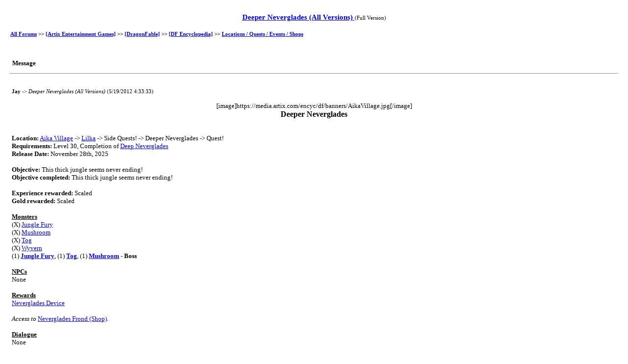

--- FILE ---
content_type: text/html; Charset=ISO-8859-1
request_url: https://forums2.battleon.com/f/printable.asp?m=20328260
body_size: 2237
content:

<!DOCTYPE HTML PUBLIC "-//W3C//DTD HTML 4.01 Transitional//EN">
<html>
<head>
<title>  Deeper Neverglades (All Versions)  </title>
<meta http-equiv="Content-Type" content="text/html; charset=windows-1252">

<style type="text/css">
body {
background-color : #ffffff; 
color : #000000; 
} 
.quote {
border : 1px solid #505050; 
background-color : #ffffff; 
width : 85%; 
margin : 2px; 
padding : 5px; 
color : #505050; 
font : 11px Verdana; 
} 
pre {
font : 11px "Courier New", monospace; 
} 
td {
font : 11px verdana; 
} 
.c2 {
font : 11px Verdana; 
} 
.head {
font : bold 15px Verdana; 
} 
.titlehead {
font : bold 15px Verdana; 
line-height : 180%; 
} 
.info {
font : 11px Verdana; 
} 
.msg {
font : 13px Verdana; 
} 
.subhead {
font : bold 13px Verdana; 
} 
.time {
font : bold 11px Verdana; 
} 
.ultrasmall {
font : 10px Verdana; 
} 

</style>
<script language="JavaScript" src="js/popie.js" type="text/javascript"></script>
</head>
<body>
<center><br>

<table width='98%' border='0' cellspacing='0' cellpadding='1'>
  <tr> 
	<td class="head" align="center">
	<a href="https://forums2.battleon.com/f/fb.asp?m=20328260">  Deeper Neverglades (All Versions)  </a>
	<span class="info">(Full Version)</span>
	<br>
	</td>
  </tr>
</table>
<br>
<table width='98%' border='0' cellspacing='0' cellpadding='0'>
  <tr>
	<td>
<b><a href='default.asp'>All Forums</a> &gt;&gt; <a href='tt.asp?forumid=86'>[Artix Entertainment Games]</a> &gt;&gt; <a href='tt.asp?forumid=88'>[DragonFable]</a> &gt;&gt; <a href='tt.asp?forumid=256'>[DF Encyclopedia]</a> &gt;&gt; <a href='tt.asp?forumid=123'>Locations / Quests / Events / Shops</a></b>

	</td>
  </tr>
</table>
<br>
<table width="98%" cellpadding="1" cellspacing="0" border="0">
  <tr> 
    <td align="center">
	
	<br><br>
	<table width="100%" border="0" cellspacing="0" cellpadding="3">
        <tr> 
          <td class="subhead">Message</td>
        </tr>
	</table>
	</td>
  </tr>
</table>
<hr width="98%">
<br>
<!-- 
 	Message Starts Here 
 -->


<table width="98%" cellpadding="0" cellspacing="0" border="0">
  <tr> 
    <td align="center">
	<table width="100%" cellpadding="0" cellspacing="1" border="0">
	  <tr> 
	    <td align="center">
		 <table cellpadding="2" cellspacing="0" border="0" width="100%">
		    <tr>
			  <td valign="top" align="left" class="info" colspan=2>
				  <b>Jay</b> -&gt; <i>  Deeper Neverglades (All Versions)  </i> (5/19/2012 4:33:33)
			  </td>
			</tr>
	        <tr>
			  <td colspan=2 valign="top"><br>
		          <span class=msg>
				    <div align="center">[image]https://media.artix.com/encyc/df/banners/AikaVillage.jpg[/image] <br> <font size='3'><b>Deeper Neverglades</b></font></div> <br>  <br> <b>Location:</b>  <a target="_blank" href="https://forums2.battleon.com/f/tm.asp?m=20328220">Aika Village</a> -&gt;  <a target="_blank" href="https://forums2.battleon.com/f/tm.asp?m=20327075">Lilka</a> -&gt; Side Quests! -&gt; Deeper Neverglades -&gt; Quest! <br> <b>Requirements:</b> Level 30, Completion of  <a target="_blank" href="https://forums2.battleon.com/f/tm.asp?m=20328255">Deep Neverglades</a> <br> <b>Release Date:</b> November 28th, 2025 <br>  <br> <b>Objective:</b> This thick jungle seems never ending! <br> <b>Objective completed:</b> This thick jungle seems never ending! <br>  <br> <b>Experience rewarded:</b> Scaled <br> <b>Gold rewarded:</b> Scaled <br>  <br> <b><u>Monsters</u></b> <br> (X)  <a target="_blank" href="https://forums2.battleon.com/f/tm.asp?m=6409691">Jungle Fury</a> <br> (X)  <a target="_blank" href="https://forums2.battleon.com/f/tm.asp?m=4153122">Mushroom</a> <br> (X)  <a target="_blank" href="https://forums2.battleon.com/f/tm.asp?m=4153467">Tog</a> <br> (X)  <a target="_blank" href="https://forums2.battleon.com/f/tm.asp?m=6409787">Wyvern</a> <br> (1) <b> <a target="_blank" href="https://forums2.battleon.com/f/tm.asp?m=6409691">Jungle Fury</a></b>, (1) <b> <a target="_blank" href="https://forums2.battleon.com/f/tm.asp?m=4153467">Tog</a></b>, (1) <b> <a target="_blank" href="https://forums2.battleon.com/f/tm.asp?m=4153122">Mushroom</a> - Boss</b> <br>  <br> <b><u>NPCs</u></b> <br> None <br>  <br> <b><u>Rewards</u></b> <br>  <a target="_blank" href="https://forums2.battleon.com/f/tm.asp?m=22424330">Neverglades Device</a> <br>  <br> <i>Access to</i>  <a target="_blank" href="https://forums2.battleon.com/f/tm.asp?m=22424325">Neverglades Frond (Shop)</a><i>.</i> <br>  <br> <b><u>Dialogue</u></b> <br> None <br>  <br> <b><u>Other information</u></b> <br> <li>Deeper Neverglades is a 10×10 room random dungeon quest. <br> <li>The starting room contains a HP/MP healing pad.  <br> <li>The boss room will not appear until the player explores at least half of the dungeon. <br> <li>While exploring the dungeon, some dead ends contain a pot; approaching it opens  <a target="_blank" href="https://forums2.battleon.com/f/tm.asp?m=22424325">Neverglades Frond (Shop)</a> for a single purchase of  <a target="_blank" href="https://forums2.battleon.com/f/tm.asp?m=22424327">Neverglades Frond</a>. <br> <li>If the player manage to complete the entire dungeon while in  <a target="_blank" href="https://forums2.battleon.com/f/tm.asp?m=22423410">Doomed Mode</a>, they gain access to  <a target="_blank" href="https://forums2.battleon.com/f/tm.asp?m=22424325">Neverglades Frond (Shop)</a> in the boss room after defeating it. <br> <li>Quest was updated with level requirements, dungeon size changes, reward modifications, and an additional shop on  <a target="_blank" href="https://dragonfable.com/gamedesignnotes/aika-revisit-10181">November 28th, 2025</a>. <br>  <br> <div align="center"><font size='3'><i>Next Up:  <a target="_blank" href="https://forums2.battleon.com/f/tm.asp?m=20328275">Deepest Neverglades</a></i></font></div> <br>  <br> <i>Thanks to <br> <li>DemonicDarkwraith for original entry. <br> <li>lily_0321 for size information.</i><font color='#eeeeee'>  
				  </span>
	          </td>
	        </tr>
	        <tr> 
	          <td class="info" nowrap valign="bottom" colspan=2><br>
			  	  </td>
	        </tr>
		  </table>
		</td>
	  </tr>
	</table>	  
	</td>
  </tr>
</table>
<br>
<hr width="98%">
<br>


<table width="98%" cellpadding="0" cellspacing="0" border="0">
  <tr> 
    <td align="center">
	<table width="100%" cellpadding="0" cellspacing="1" border="0">
	  <tr> 
	    <td align="center">
		 <table cellpadding="2" cellspacing="0" border="0" width="100%">
		    <tr>
			  <td valign="top" align="left" class="info" colspan=2>
				  <b>DemonicDarkwraith</b> -&gt; <i>  RE: Deeper Neverglades (All Versions)  </i> (11/29/2025 17:38:58)
			  </td>
			</tr>
	        <tr>
			  <td colspan=2 valign="top"><br>
		          <span class=msg>
				    <div align="center">[image]http://media.artix.com/encyc/df/banners/AikaVillage.jpg[/image] <br> [image]https://media.artix.com/encyc/df/tags/Retired.png[/image] <br> <b><font size='3'>Deeper Neverglades</font></b></div> <br>  <br> <b>Location:</b>  <a target="_blank" href="https://forums2.battleon.com/f/fb.asp?m=22424297">Aika Village</a> -&gt;  <a target="_blank" href="https://forums2.battleon.com/f/tm.asp?m=20327075">Lilka</a> -&gt; Quests! -&gt; Deeper Neverglades -&gt; Quest <br> <b>Requirements:</b> Completion of  <a target="_blank" href="https://forums2.battleon.com/f/fb.asp?m=22424322">Deep Neverglades</a> <br> <b>Release Date:</b> May 18th, 2012 <br>  <br> <b>Objective:</b> This thick jungle seems never ending! <br> <b>Objective completed:</b> This thick jungle seems never ending! <br>  <br> <b>Experience rewarded:</b> Scaled <br> <b>Gold rewarded:</b> Scaled <br>  <br> <b><u>Monsters</u></b> <br> (X)  <a target="_blank" href="https://forums2.battleon.com/f/tm.asp?m=19812539">Frogidile</a> <br> (X)  <a target="_blank" href="https://forums2.battleon.com/f/tm.asp?m=4153122">Mushroom</a> <br> (X)  <a target="_blank" href="https://forums2.battleon.com/f/tm.asp?m=18926213">Nature Elemental</a> <br> (X)  <a target="_blank" href="https://forums2.battleon.com/f/tm.asp?m=19812575">Snapperdilla</a> <br> (X)  <a target="_blank" href="https://forums2.battleon.com/f/tm.asp?m=7695037">Swamp Shambler</a> <br> (X)  <a target="_blank" href="https://forums2.battleon.com/f/tm.asp?m=4153467">Tog</a> <br> (1) <b> <a target="_blank" href="https://forums2.battleon.com/f/tm.asp?m=18926213">Nature Elemental</a> - Boss</b> <br>  <br> <b><u>NPCs</u></b> <br> None <br>  <br> <b><u>Rewards</u></b>  <br>  <a target="_blank" href="https://forums2.battleon.com/f/fb.asp?m=20327213">Aika Backguard (65)</a> <br>  <br> <b><u>Dialogue</u></b> <br> None <br>  <br> <b><u>Other information</u></b> <br> <li>Deeper Neverglades was a 20×20 room random dungeon quest. <br>  <br> <div align="center"><font size='3'><i>Next Up:  <a target="_blank" href="https://forums2.battleon.com/f/fb.asp?m=22424324">Deepest Neverglades</a></i></font></div><font color='#eeeeee'>  
				  </span>
	          </td>
	        </tr>
	        <tr> 
	          <td class="info" nowrap valign="bottom" colspan=2><br>
			  	  </td>
	        </tr>
		  </table>
		</td>
	  </tr>
	</table>	  
	</td>
  </tr>
</table>
<br>
<hr width="98%">
<br>

<table width="98%" cellpadding="1" cellspacing="0" border="0">
  <tr> 
    <td align="center">
	<table width='100%' border='0' cellspacing='0' cellpadding='2'>
	  <tr> 
	      <td align='center'>
		  Page:  <b>[1]</b> 
		  </td>
	  </tr>
	</table>
    </td>
  </tr>
</table>

<!-- 
	Message Ends Here
-->
    <p>
	 <a href="http://jigsaw.w3.org/css-validator/">
	  <img style="border:0;width:88px;height:31px"
	       src="http://jigsaw.w3.org/css-validator/images/vcss" 
	       alt="Valid CSS!">
	 </a>

    </p>
<br><br><br>
<table width="100%" border="0" cellspacing="0" cellpadding="0" align="center">
  <tr>
	<td align="center" class="info">Forum Software &copy; <a class="navAnchor" href="http://www.aspplayground.net" target="_blank">ASPPlayground.NET</a> <b>Advanced Edition</b></td>
  </tr>
</table>
<font color="#ffffff">0.09375</font>
</center>
<br><br>
</body>
</html>
